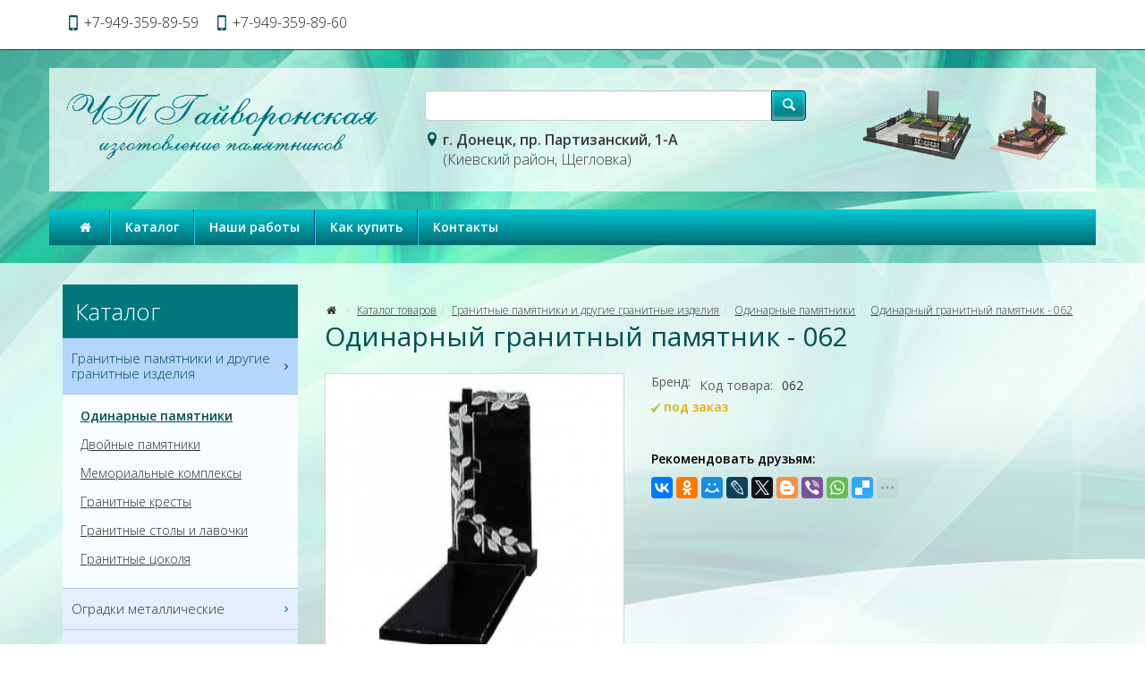

--- FILE ---
content_type: text/html; charset=UTF-8
request_url: https://xn----7sbnemanelkfle8b4d5g.xn--p1ai/product/odinarnyj_granitnyj_pamyatnik_062
body_size: 7357
content:
<!DOCTYPE html>
<html lang="ru">
<head>
	<meta charset="utf-8">
	<meta http-equiv="X-UA-Compatible" content="IE=edge">
	<meta name="viewport" content="width=device-width, initial-scale=1">
	<title>Одинарный гранитный памятник - 062 :: ЧП «Гайворонская»</title>
	<meta name="Description" content="Одинарный гранитный памятник - 062 купить в интернет-магазине" />
	<meta name="Keywords" content="" />
	<meta name="distribution" content="global" />
	<base href="https://xn----7sbnemanelkfle8b4d5g.xn--p1ai/">
	<meta name="robots" content="all" />

	<link href='https://fonts.googleapis.com/css?family=Open+Sans:300,400,400italic,600,600italic&subset=latin,cyrillic' rel='stylesheet' type='text/css'>
	<link href="bootstrap/css/bootstrap.min.css" rel="stylesheet">
	<link href="bootstrap/css/jasny-bootstrap.min.css" rel="stylesheet">
	<link href="templates/frontend-izumrud/master.css" rel="stylesheet"> 
	<!--[if lt IE 9]>
	  <script src="https://oss.maxcdn.com/libs/html5shiv/3.7.0/html5shiv.js"></script>
	  <script src="https://oss.maxcdn.com/libs/respond.js/1.4.2/respond.min.js"></script>
	<![endif]-->
</head>
<body>
	<header class="header">
		<nav class="navbar navbar-default navbar-fixed-top" role="navigation">
			<div class="container">
				<div class="navbar-header">
					<div class="tels"><span>+7-949-359-89-59</span> <span><span>+7-949-359-89-60</span></span></div>
					
					<button type="button" class="navbar-toggle" data-toggle="offcanvas" data-target=".navbar-offcanvas" data-canvas="body">
						<span class="toggle-name"></span><span class="sr-only">Открыть навигацию</span><span class="icon-menu-1"></span>
					</button>
				</div> 
				<div class="navbar-offcanvas offcanvas"> 
					<ul class="nav navbar-nav navbar-menu visible-xs"><li><a href="/" rel="nofollow">Главная</a></li><li class="dropdown"><a href="#"  class="dropdown-toggle" data-toggle="dropdown">Каталог <b class="caret"></b></a><ul class="dropdown-menu"><li><a href="/category/granitnye_pamyatniki_i_drugie_granitnye_izdeliya">Гранитные памятники и другие гранитные изделия</a></li><li><a href="/category/ogradki_metallicheskie">Оградки металлические</a></li><li><a href="/category/stoly_i_lavochki_fem_plitka_bordyury">Столы и Лавочки, ФЭМ плитка, Бордюры</a></li><li><a href="/category/ritualnye_vazy_lampadki">Ритуальные вазы, лампадки</a></li><li><a href="/category/blagoustrojstvo_zahoronenij">Благоустройство захоронений</a></li><li><a href="/category/hudozhestvennoe_oformlenie_pamyatnikov">Художественное оформление памятников</a></li><li><a href="/category/iskusstvennye_venki_v_assortimente">Искусственные венки в ассортименте</a></li></ul></li><li class=""><a href="/page/nashi_raboty" rel="nofollow">Наши работы</a></li><li class=""><a href="/page/kak_kupit" rel="nofollow">Как купить</a></li><li class=""><a href="/page/contacts" rel="nofollow">Контакты</a></li></ul><ul class="nav navbar-nav navbar-right"></ul>
				</div>
			</div>
		</nav> 
		<div class="container">
			<div class="row logo_row">
				<div class="col-xs-12 col-sm-4 col-md-4 col-lg-4"><a href="https://xn----7sbnemanelkfle8b4d5g.xn--p1ai" class="logo"><img src="/uploads/logo/logo.png" class="img-responsive" alt="Изготовление памятников в г. Донецк" title="Изготовление памятников в г. Донецк"></a></div>
				<div class="col-xs-12 visible-xs">
					<form id="searchform" action="/search" method="post">
						<div class="input-group">
							<input name="keyword" type="text" class="form-control" >
							<span class="input-group-btn"><button type="submit" value="" name="submit" class="btn btn-default btn-tipovoy"><i class="icon-search-1"></i></button></span>
						</div>
					</form> 
				</div>
				
				<div class="col-xs-12 col-sm-5 col-md-5 col-lg-5 form-col">
					<form id="searchform" action="/search" method="post" class="hidden-xs">
						<div class="input-group">
							<input name="keyword" type="text" class="form-control" >
							<span class="input-group-btn"><button class="btn btn-default btn-tipovoy" value="" name="submit" type="submit"><i class="icon-search-1"></i></button></span>
						</div>
					</form>
					<adress class="adress"><b>г. Донецк, пр. Партизанский, 1-А</b><br>(Киевский район, Щегловка)</adress> 
				</div>
				
				<div class="col-xs-10 col-sm-3 col-md-3 col-lg-3">
						<img src="/uploads/logo/logo_2.png" class="img-responsive">
				</div> 
			</div>
		</div> 
		<div class="container hidden-xs">
			<div class="row logo_menu">
				<div class="col-xs-12 col-sm-12">
					 
			<nav class="main_nav" role="navigation">
			<ul><li><a href="/" rel="nofollow"><i class="icon-home"></i></a></li><li><a href="/category" class=" menu">Каталог</a><div class="subnav"><ul><li><a href="/category/granitnye_pamyatniki_i_drugie_granitnye_izdeliya">Гранитные памятники и другие гранитные изделия</a></li><li><a href="/category/ogradki_metallicheskie">Оградки металлические</a></li><li><a href="/category/stoly_i_lavochki_fem_plitka_bordyury">Столы и Лавочки, ФЭМ плитка, Бордюры</a></li><li><a href="/category/ritualnye_vazy_lampadki">Ритуальные вазы, лампадки</a></li><li><a href="/category/blagoustrojstvo_zahoronenij">Благоустройство захоронений</a></li><li><a href="/category/hudozhestvennoe_oformlenie_pamyatnikov">Художественное оформление памятников</a></li><li><a href="/category/iskusstvennye_venki_v_assortimente">Искусственные венки в ассортименте</a></li></ul></div></li><li><a href="/page/nashi_raboty" rel="nofollow" class="">Наши работы</a></li><li><a href="/page/kak_kupit" rel="nofollow" class="">Как купить</a></li><li><a href="/page/contacts" rel="nofollow" class="">Контакты</a></li></ul>
			</nav>
				</div>
			</div>
		</div> 
		
	</header>
	
	<section class="section section_trans_white"> 
		<div class="container">
			<div class="row">
				
				<div class="col-xs-12 col-sm-8 col-sm-push-4 col-md-9 col-md-push-3 index_section" role="main">
					<div class="text_block clearfix"><div id="google_translate_element"></div> 
<script type="text/javascript">function googleTranslateElementInit() {
  new google.translate.TranslateElement({pageLanguage: 'ru'}, 'google_translate_element');
}
</script> 
<script type="text/javascript" src="http://translate.google.com/translate_a/element.js?cb=googleTranslateElementInit">
</script></div><div class="clearfix bottom_line"></div>			<ol class="breadcrumb">
				<li><a href="/" rel="nofollow"><i class="icon-home"></i></a></li> 
				<li><a href="/category">Каталог товаров</a></li><li><a href="/category/granitnye_pamyatniki_i_drugie_granitnye_izdeliya">Гранитные памятники и другие гранитные изделия</a></li><li><a href="/category/odinarnye_granitnye_pamyatniki">Одинарные памятники</a></li><li><a href="/product/odinarnyj_granitnyj_pamyatnik_062">Одинарный гранитный памятник - 062</a></li> 
			</ol>
			<h1>Одинарный гранитный памятник - 062</h1>				<form method="post" action="/modules/tools/basket.php?itemid=65">
					<div class="row big_item">
						<div class="col-xs-6 col-sm-6 col-md-5 col-bigimg">
							<a href="uploads/images/product/full/item_65_1_7197881.jpg" rel="photo"><img src="uploads/images/product/norm/item_65_1_7197881.jpg" alt="Одинарный гранитный памятник - 062" title="Одинарный гранитный памятник - 062" class="img-responsive"></a>
							<div class="price_block clearfix">  
								<span class="price">0<small> руб</small></span> 
								<button type="submit" class="btn btn-default btn-buy btn-lg">В корзину</button>
							</div>
						</div>
						<div class="col-xs-6 col-sm-6 col-md-7 col-params">
							<dl class="clearfix">
								<dt>Бренд:</dt><dd><a href="/vender/"></a></dd>
								<dt>Код товара:</dt><dd>062</dd>
								<dt><span class="availability red"><img border="0" alt="" src="templates/frontend-izumrud/graphics/dont.png" /> <span style="color: rgb(230, 170, 0);"><b>под заказ</b></span></span></dt>
							</dl>  
							
							<div class="desciption">
								
							</div>		
						<div class="text_block clearfix">
							      <p><br><b><span style="color: rgb(0, 0, 0);">Рекомендовать друзьям:</span></b></p>
		<script type="text/javascript" src="//yastatic.net/es5-shims/0.0.2/es5-shims.min.js" charset="utf-8"></script>
<script type="text/javascript" src="//yastatic.net/share2/share.js" charset="utf-8"></script>
							      <div class="ya-share2" data-services="vkontakte,odnoklassniki,gplus,moimir,lj,facebook,twitter,blogger,viber,whatsapp,delicious,digg,reddit,evernote,linkedin,pocket,qzone,renren,sinaWeibo,surfingbird,tencentWeibo,tumblr" data-limit="9"></div>
							   </div>	
						</div>
						
                        <div class="clearfix margin-bottom-20"></div>
						
						
						<div style="clear:both; padding-bottom:10px;"></div>
                        <div class="clearfix margin-bottom-20"></div>
						
						<div class="col-xs-12"> 
							<ul class="nav nav-tabs">
							  <li class="active"><a href="#description1" data-toggle="tab">Описание</a></li>
							</ul> 
							<div class="tab-content">
							  <div class="tab-pane active" id="description1">
                                 <div class="text_block clearfix">
								   <br />
                                  </div>
							  </div>
							  <div class="tab-pane" id="description2">
                                 <div class="text_block clearfix">
								  <br />
                                 </div>
							  </div> 
							</div>
						</div> 
					</div>	
		</form>
		   
				</div>
				
				<div class="col-xs-12 col-sm-4 col-sm-pull-8 col-md-3 col-md-pull-9 aside_section">
					
		<div class="nav_block nav_block_category nav_block_category12nd clearfix">
			<div class="nav_title">Каталог</div>
			<ul class="metismenu" id="menu"><li  class="active" ><a href="/category/granitnye_pamyatniki_i_drugie_granitnye_izdeliya" aria-expanded="true">Гранитные памятники и другие гранитные изделия <i class="icon-right-open-mini"></i></a><ul aria-expanded="true"><li class="active"><a href="/category/odinarnye_granitnye_pamyatniki">Одинарные памятники</a></li><li><a href="/category/dvojnye_granitnye_pamyatniki">Двойные памятники</a></li><li><a href="/category/memorialnye_kompleksy">Мемориальные комплексы</a></li><li><a href="/category/granitnye_kresty">Гранитные кресты</a></li><li><a href="/category/granitnye_stoly_i_lavochki">Гранитные столы и лавочки</a></li><li><a href="/category/granitnye_cokolya">Гранитные цоколя</a></li></ul></li><li  ><a href="/category/ogradki_metallicheskie" aria-expanded="false">Оградки металлические <i class="icon-right-open-mini"></i></a></li><li  ><a href="/category/stoly_i_lavochki_fem_plitka_bordyury" aria-expanded="false">Столы и Лавочки, ФЭМ плитка, Бордюры <i class="icon-right-open-mini"></i></a><ul aria-expanded="false"><li><a href="/category/stoly_i_lavochki">Столы и Лавочки</a></li><li><a href="/category/fem_plitka">ФЭМ плитка</a></li><li><a href="/category/bordyur_i_bruschatka">Бордюр и Брусчатка</a></li></ul></li><li  ><a href="/category/ritualnye_vazy_lampadki" aria-expanded="false">Ритуальные вазы, лампадки <i class="icon-right-open-mini"></i></a></li><li  ><a href="/category/blagoustrojstvo_zahoronenij" aria-expanded="false">Благоустройство захоронений <i class="icon-right-open-mini"></i></a></li><li  ><a href="/category/hudozhestvennoe_oformlenie_pamyatnikov" aria-expanded="false">Художественное оформление памятников <i class="icon-right-open-mini"></i></a><ul aria-expanded="false"><li><a href="/category/avtomobili">Автомобили</a></li><li><a href="/category/angely">Ангелы</a></li><li><a href="/category/vinetki">Виньетки</a></li><li><a href="/category/ikony">Иконы</a></li><li><a href="/category/kresty">Кресты</a></li><li><a href="/category/pejzazhi">Пейзажи</a></li><li><a href="/category/pticy">Птицы</a></li><li><a href="/category/svechi">Свечи</a></li><li><a href="/category/hramy">Храмы</a></li><li><a href="/category/cvety">Цветы</a></li><li><a href="/category/emblemy">Эмблемы</a></li></ul></li><li  ><a href="/category/iskusstvennye_venki_v_assortimente" aria-expanded="false">Искусственные венки в ассортименте <i class="icon-right-open-mini"></i></a></li>
			</ul> 
		</div><div class="nav2_block filter2_block"><noindex>
<p><b><span style="font-size: 22px; font-weight: 400; color: rgb(1, 47, 98);">&nbsp;&nbsp;&nbsp;Время работы</span></b></p> 
<p><b><span style="font-size: 16px; font-weight: 400; color: rgb(1, 47, 98);">&nbsp;&nbsp;&nbsp;Офис</span></b></p> <span style="font-size: 12px;"> 
  <ul> 
    <li>Понедельник: <b>с 09:00 до 18:00</b></li> 
    <li>Вторник: <b>с 09:00 до 18:00</b></li> 
    <li>Среда: <b>с 09:00 до 18:00</b></li> 
    <li>Четверг: <b>с 09:00 до 18:00</b></li> 
    <li>Пятница: <b>с 09:00 до 18:00</b></li> 
    <li>Суббота: <b>с 09:00 до 16:00</b></li> 
    <li>Воскресенье: <b>Выходной</b></li> 
  </ul> </span> <br />
</noindex></div> 
				</div>
				
				 
			</div>
		</div>
	</section>  
	
	 		
	
	<footer class="footer">
		
		
		<section class="section section_footer_content">
			<div class="container">
				<div class="row">
					
					<div class="col-xs-12 col-sm-6">
						<div class="footer_title">Акции</div>
						<div class="more"><a href="/akcia" class="more">все акции</a></div>
					</div>
					<div class="col-xs-12 col-sm-6">
						<div class="footer_title">Статьи</div>
						<a href="/reviews/uhod_za_granitnymi_pamyatnikami" class="sm_news_item">
							<div class="title">Уход за гранитными памятниками</div>
							<img src="uploads/images/articles/article_7_8456444.jpg" alt="Уход за гранитными памятниками" title="Уход за гранитными памятниками"/>
							Памятники из таких материалов как: гранит, мрамор, змеевик имеют долгий срок службы, но нуждаются в 

уходе. Следует помнить, что нельзя трогать и протирать памятник в течение недели после установки, когда 

цемент недостаточно прочный.Если памятник качественно сделан, хорошо отполирован, то ему не требуется 

особого ухода. Но все же некоторые моменты нужно учесть.
							<div class="data">13 января 2015г.</div>
						</a>
						<a href="/reviews/vse_o_granite" class="sm_news_item">
							<div class="title">Все о граните</div>
							<img src="uploads/images/articles/article_6_679827.jpg" alt="Все о граните" title="Все о граните"/>
							Одной из почти пяти тысяч горных пород, которая пользуется огромнейшим спросом, является 

гранит. Эта изящная порода возникает из вулканических масс, которые появляются в результате 

сильнейших извержений вулканов. Эти массы затвердевают в течение десятков, сотен лет. За это 

время они обретают свой неповторимый вид.
							<div class="data">13 января 2015г.</div>
						</a>
						<div class="more"><a href="/reviews" class="more">все статьи</a></div>
					</div>
				</div>
			</div>		
		</section>
		
		<section class="section section_footer"> 
			<div class="container">
				<div class="row">
					<div class="col-xs-12 col-sm-12 menu_footer">
						<a rel="nofollow" href="/">Главная</a></li><span></span><a href="/category">Каталог</a><span></span><a href="/akcia">Акции</a><span></span><a href="/reviews">Статьи</a><span></span><a href="/page/nashi_raboty">Наши работы</a><span></span><a href="/page/kak_kupit">Как купить</a><span></span><a href="/page/contacts">Контакты</a>
					</div>  
					
					<div class="col-xs-12 col-sm-4 col-md-3 copyright">Изготовление  и продажа гранитных  памятников  в  Донецке  © 2010 - 2023<br>Все права защищены </div>
					<div class="col-xs-12 col-sm-4 col-md-6">﻿<!-- Yandex.Metrika counter -->
<script type="text/javascript" >
   (function(m,e,t,r,i,k,a){m[i]=m[i]||function(){(m[i].a=m[i].a||[]).push(arguments)};
   m[i].l=1*new Date();
   for (var j = 0; j < document.scripts.length; j++) {if (document.scripts[j].src === r) { return; }}
   k=e.createElement(t),a=e.getElementsByTagName(t)[0],k.async=1,k.src=r,a.parentNode.insertBefore(k,a)})
   (window, document, "script", "https://mc.yandex.ru/metrika/tag.js", "ym");

   ym(92693017, "init", {
        clickmap:true,
        trackLinks:true,
        accurateTrackBounce:true,
        webvisor:true
   });
</script>
<noscript><div><img src="https://mc.yandex.ru/watch/92693017" style="position:absolute; left:-9999px;" alt="" /></div></noscript>
<!-- /Yandex.Metrika counter -->

<!-- Yandex.Metrika counter -->
<script type="text/javascript">
(function (d, w, c) {
    (w[c] = w[c] || []).push(function() {
        try {
            w.yaCounter12541201 = new Ya.Metrika({id:12541201,
                    webvisor:true,
                    clickmap:true,
                    trackLinks:true,
                    accurateTrackBounce:true});
        } catch(e) { }
    });

    var n = d.getElementsByTagName("script")[0],
        s = d.createElement("script"),
        f = function () { n.parentNode.insertBefore(s, n); };
    s.type = "text/javascript";
    s.async = true;
    s.src = (d.location.protocol == "https:" ? "https:" : "http:") + "//mc.yandex.ru/metrika/watch.js";

    if (w.opera == "[object Opera]") {
        d.addEventListener("DOMContentLoaded", f, false);
    } else { f(); }
})(document, window, "yandex_metrika_callbacks");
</script>
<noscript><div><img src="//mc.yandex.ru/watch/12541201" style="position:absolute; left:-9999px;" alt="" /></div></noscript>
<!-- /Yandex.Metrika counter --></div>
					<div class="col-xs-12 col-sm-4 col-md-3 copyright2"></div>
				</div>
                <br>
                <noindex><p><span style="color: rgb(255, 255, 0);">Обращаем ваше внимание на то, что данный интернет-сайт носит исключительно информационный характер и ни при каких условиях не является публичной офертой. Для получения подробной информации о наличии и стоимости указанных товаров и (или) услуг, пожалуйста, обращайтесь к менеджерам отдела клиентского обслуживания с помощью специальной формы связи или по телефонам указанных в контактах. Пользуясь (на сайте) формой обратной связи или регистрацией, Вы соглашаетесь с тем что мы будем хранить указанную Вами, Вашу персональную информацию. Мы не предоставляем Вашу личную информацию третьим лицам, кроме случаев предусмотренных законодательством.</span></p></noindex>
			</div>
		</section> 
	</footer>

    <script src="https://ajax.googleapis.com/ajax/libs/jquery/1.11.0/jquery.min.js"></script>
    <script src="bootstrap/js/bootstrap.min.js"></script> 
	<script src="bootstrap/js/jasny-bootstrap.min.js"></script>
	<script src="javascripts/clients/owl.carousel.min.js"></script>
	<script src="javascripts/clients/jquery.slimscroll.min.js"></script> 
	<script src="javascripts/clients/jquery.colorbox-min.js"></script> 
	<script src="javascripts/clients/metisMenu.min.js"></script>
    <script> 
				
    jQuery(document).ready(function() {
	    
	    $('.brand_scroll').slimScroll({ 
		    height: '220px',  
		    alwaysVisible: true,
		    railVisible: true,
		    wheelStep: 10, 
		});
		
		$('#menu').metisMenu({doubleTapToGo:1});
		
		$('ul li.show_all').click(function(){
		    $(this).parent("ul").find("li.hiddenli").slideDown(100);
			$(this).parent('ul').find('li.hide_all').fadeIn();
			$(this).hide();
			return false;
		});
		$("ul li.hide_all").click(function(){
		    $(this).parent("ul").find("li.hiddenli").slideUp(100);
		    $(this).hide();
			$(this).parent("ul").find("li.show_all").show();
			return false;
		});
		
		$(".main_nav ul li a.menu").mouseover(function() {   
			
			pos_offset = $(this).offset().left;
			pos = 0; 
			var top = $(this).position().top+$(this).outerHeight();  
			subnav_width = $(this).parent().find(".subnav").outerWidth();
			container_width = $('.header').outerWidth();
			 
			if ((pos_offset+subnav_width) > container_width) pos = $(this).outerWidth()-subnav_width; 
			  
			$(this).addClass('hover').parent().find(".subnav").css("left",pos).css("top",top).slideDown('fast').show();
 
			$(this).parent().hover(function() {
			}, function(){	 
				$(this).parent().find(".subnav").slideUp('fast');
				$(".main_nav ul li a.hover").removeClass('hover'); 
			}); 
		});
		
		function replace_point(value){
	        return value.replace(/\,/, '.');
   		}
		
	    $(".disabled a").click(function() { return false; });
	    
	    $('.basket_it div.qty input').change(function () {
			var id = $(this).attr("rel");
			var input = $(this); 
			var val = input.val();
		     
		    
		    if (parseFloat(input.val())>0) {input.val(replace_point(val));}
			        else input.val(1);  
		    
		    $.post('modules/tools/basket.php', {id:id,command:10,qty:input.val()},
			    function(data) {
				 	location.reload();
				});
				return false;
		});
		
		if($('a[rel="photo"]').length>0)
     	{
     		$('a[rel="photo"]').colorbox({transition:'none', width:'auto', height:'auto'});
     	}
     	if($('a[rel="basket_photo"]').length>0)
     	{
     		$('a[rel="basket_photo"]').colorbox({transition:'none', width:'auto', height:'auto'});
     	} 
	    
	    
	    $("#owl-sales").owlCarousel({itemsCustom : [[0, 1],[500, 2],[650, 3],[767, 2],[993, 3]], scrollPerPage: true, autoPlay: 8000, stopOnHover: true, slideSpeed: 800, navigation:true, navigationText: ['<i class="icon-left-open-big"></i>','<i class="icon-right-open-big"></i>'] });
	    
	    $("#owl-hit").owlCarousel({itemsCustom : [[0, 1],[500, 2],[650, 3], [993, 4]], scrollPerPage: true, autoPlay: 8000, stopOnHover: true, slideSpeed: 800, navigation:true, navigationText: ['<i class="icon-left-open-big"></i>','<i class="icon-right-open-big"></i>'] });
	    
		$("#owl-slide").owlCarousel({itemsCustom : [[0, 1], [320, 1], [500, 3], [768, 1]], scrollPerPage: true, autoPlay: 8000, stopOnHover: true, slideSpeed: 800, navigation:false });
	});	
    </script>
        <!-- Вверх --> 
<style type="text/css">#toTop {
            position: fixed;
            bottom: 3%;
            right: -5%;
            background: none;
            cursor: pointer;}
</style> <a id="toTop"><img border="0" width="50%" align="absmiddle" src="/uploads/verh/verh.png" /></a> 
<script type="text/javascript" src="/galer/galereya-script/verh.js">
</script> 
<script type="text/javascript">$(function() {
$("#toTop").scrollToTop();
});
</script> <!-- /Вверх --> 
  </body>
</html>
